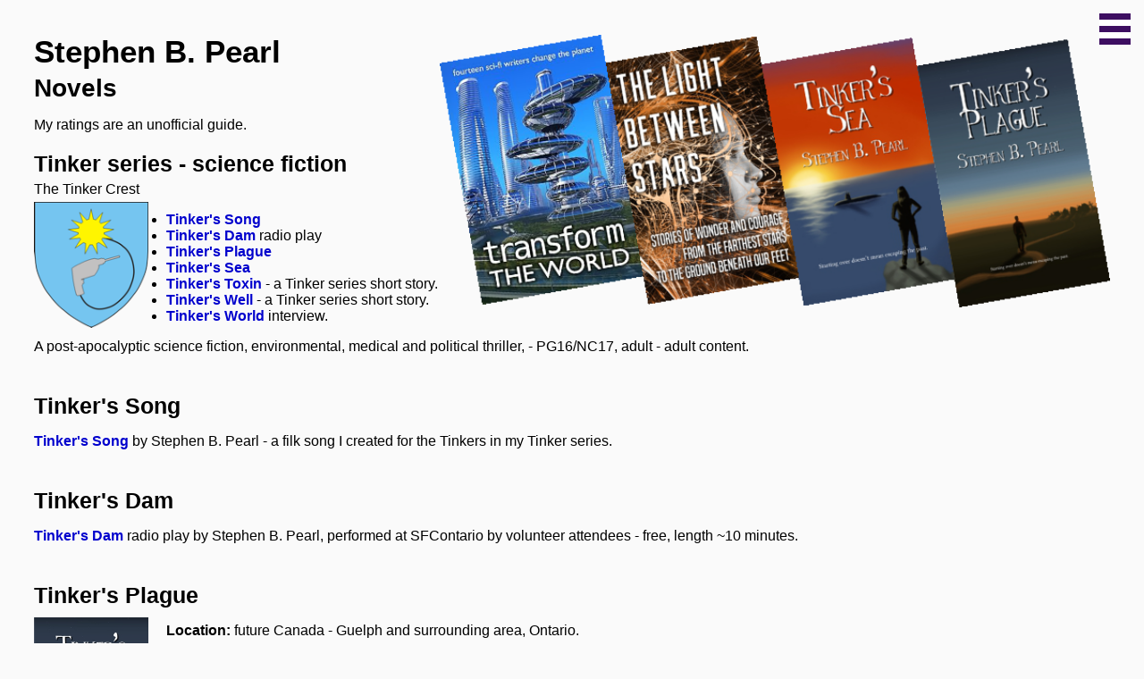

--- FILE ---
content_type: text/html
request_url: https://stephenpearl.com/Books/Tinker.html
body_size: 5505
content:
<!doctype html>
<html lang="en">

<head>
<meta name="viewport" content="width=device-width, initial-scale=1">
<meta http-equiv="content-type" content="text/html; charset=utf-8" />

<!--BEGIN_EDITABLE_TITLE-->
<title>Tinker series, speculative fiction books, novels, stories by Stephen B. Pearl cross-genres, urban fantasy, paranormal, post apocalyptic, science fiction, romance, erotica, fantasy, action, adventure, mystery, thriller, books</title>

<!--END_EDITABLE_TITLE-->

<!-- mobile menu hamburger CSS -->
<link rel="stylesheet" href="../css/mobile-menu.css">

<!-- Style -->
<link rel="stylesheet" type="text/css" media="screen,projection" href="../css/style.css" />
<link rel="stylesheet" type="text/css" href="../css/responsive.css">



<!--BEGIN_EDITABLE_HEAD-->

  <meta http-equiv="content-type" content="text/html; charset=utf-8" />
  <meta http-equiv="cache-control" content="no-cache" />
  <meta name="robots" content="index,follow" />
  <meta name="distribution" content="global" />
  <meta name="description" content="author Stephen B. Pearl's speculative fiction novels and stories are often cross-genre, focusing on fantasy and science fiction including post-apocalyptic science fiction, modern fantasy, urban fantasy, paranormal, mystery, detective thriller, romance, dark fantasy, gamelit, historical fantasy, litRPG, action, adventure, medical thriller, political thriller, environmental fiction, and erotica." />
  <meta name="description" content="Stephen B. Pearl's novels and short stories are in the following genres: spectulative fiction, fantasy, science fiction, and romance, including subgenres: post-apocalyptic, urban fantasy, paranormal, modern fantasy,  paranormal romance, dark fantasy, mystery detective, litRPG, gamelit, futuristic, historical fantasy, environmental fiction, medical thriller, political thriller, pagan fiction, and romance erotica." />
  <meta name="title" content="Stephen B. Pearl official website, speculative fiction at its finest: science fiction, post-apocalyptic, fantasy, urban fantasy, paranormal, historical fantasy, dark fantasy, litRPG, gamelit, romance, erotica." />
  <meta name="keywords" content="Stephen B. Pearl author, writer, speculative fiction, sci fi, SF, science fiction, cross-genre, post-apocalyptic, urban fantasy, paranormal, modern fantasy,  paranormal romance, dark fantasy, mystery detective, litRPG, gamelit, medical thriller, political thriller, romance erotica, novels, books, e-books, futuristic, historical, Wicca, pagan, paganism, metaphysics, philosophy, reincarnation, environmental fiction, science fiction writer, fantasy writer, romance writer, PG14, NC-17" />


<!--END_EDITABLE_HEAD-->

</head>

<body>

  <!--  Mobile Menu - hamburger bars icon  -->
  <input type="checkbox" id="hamburger-input" class="burger-shower" />  <!-- checkbox for button  -->
  <label id="hamburger-menu" for="hamburger-input">  <!-- use a `label` element with the `for` attribute with the same value as the label `id` attribute  -->
    <nav id="sidebar-menu">  <!-- nav for the menu nested inside the button -->
      <h3>Menu</h3>
      <ul>
        <li><a href="https://stephenpearl.com/index.html">Books</a></li>
        <li>&nbsp;&nbsp;&nbsp;Series: <a href="https://stephenpearl.com/Books/Freedom.html" class="nav-link">Freedom</a></li>
        <li><a href="https://stephenpearl.com/Books/Tinker.html" class="nav-link">&nbsp;&nbsp;&nbsp;&nbsp;&nbsp;&nbsp;&nbsp;Tinker</a></li>
        <li><a href="https://stephenpearl.com/Books/BastardP.html" class="nav-link">&nbsp;&nbsp;&nbsp;&nbsp;&nbsp;&nbsp;&nbsp;Bastard Prince</a></li>
        <li><a href="https://stephenpearl.com/Books/RayM.html" class="nav-link">&nbsp;&nbsp;&nbsp;&nbsp;&nbsp;&nbsp;&nbsp;Ray McAndrues</a></li>
		<li><a href="https://stephenpearl.com/Books/SFFR.html" class="nav-link">&nbsp;&nbsp;&nbsp;Science Fiction,<br> &nbsp;&nbsp;&nbsp;Fantasy,<br> &nbsp;&nbsp;&nbsp;Romance</a></li>
        <li><a href="https://stephenpearl.com/Books/Anthology.html" class="nav-link">&nbsp;&nbsp;&nbsp;Anthlogies</a></li>
        <li><a href="https://stephenpearl.com/Links/About.html" class="nav-link">Info, about, links</a></li>
        <li><a href="https://stephenpearl.blogspot.com/" class="nav-link">Blog</a></li>
        <li><a href="https://www.youtube.com/channel/UC14QVfS9kiuc6sK7P3-yOmg/playlists" target="_blank">Youtube playlists</a></li>
        <li>Amazon author pages <a href="https://www.amazon.com/Stephen-B.-Pearl/e/B00FEOLLIC/" target="_blank">US</a> and <a href="https://www.amazon.co.uk/Stephen-B.-Pearl/e/B00FEOLLIC/" target="_blank">UK</a></li>
      </ul>
    </nav>
  </label>

  <div class="overlay"></div>
  <!--  End of Mobile Menu - hamburger bars icon  -->


          <!--BEGIN_EDITABLE-->

<div>
<img class="headerr" src="../Images/covers-new-Tinker.png" width="750" height="300" alt="Stephen B. Pearl's Tinker series books" /> <!--  width="750" height="300"    style="float:right;width:50%;height:50%"       style="float:right"   -->

        <h1>Stephen B. Pearl</h1>

        <h2>Novels</h2>
    <p>My ratings are an unofficial guide.</p>

    <h3>Tinker series - science fiction</h3>
    The Tinker Crest<br>
     <img class="fl" src="../Images/Tinker heraldic crest sm.png" width="128" height="141" alt="Tinker Crest - post-apocalyptic science fiction novel" />

       <ul>
         <li><a href="#TSong">Tinker's Song</a></li>
         <li><a href="#TD">Tinker's Dam</a> radio play</li>
         <li><a href="#TP1">Tinker's Plague</a></li>
         <li><a href="#TS1">Tinker's Sea</a></li>
         <li><a href="#TLBS1">Tinker's Toxin</a> - a Tinker series short story.</li>
         <li><a href="#TTW1">Tinker's Well</a> - a Tinker series short story.</li>
         <li> <a href="https://sharisakurai.com/2019/05/17/tinkers-world-find-out-more-about-the-world-of-the-tinkers-world-series-by-science-fiction-writer-stephen-b-pearl-during-ows-cycon-2019/" target="_blank">Tinker's World</a> interview.</li>
        </ul>
    <p>A post-apocalyptic science fiction, environmental, medical and political thriller, - PG16/NC17, adult - adult content.</p>

<br>
</div>


<!--  Portfolio Gallery Grid  -->


<div>
      <a name="TSong"></a><h3>Tinker's Song</h3>
      <p><a href="TinkerSong.html">Tinker's Song</a> by Stephen B. Pearl - a filk song I created for the Tinkers in my Tinker series.</P>
   <br>
</div>


<div>
      <a name="TD"></a></a><h3>Tinker's Dam</h3>
      <p><a href="https://www.youtube.com/watch?v=x54RJ-xfDAc" target="_blank">Tinker's Dam</a> radio play by Stephen B. Pearl, performed at SFContario by volunteer attendees - free, length ~10 minutes.</p>
   <br>
</div>


<div>
    <a name="TP1"></a><h3>Tinker's Plague</h3>
	<a href="https://www.amazon.com/Tinkers-Plague-World-Book-ebook/dp/B0BKTTZR5V/" target="_blank">
    <img class="fl" src="../Images/TinkersPlague_cover2.jpg" width="128" height="205" alt="Tinker's Plague book cover - post apocalyptic, science fiction novel" /> </a>

      <p><b>Location:</b> future Canada - Guelph and surrounding area, Ontario.</p>

      <p>Edition 2 published by Brain Lag Publishing<br>
      ISBN-10: 1928011101, <br>ISBN-13: 978-1928011101 paperback; <br>ISBN-13: 978-1928011118 Kindle ebook, <br>ISBN-13: 978-1928011125 epub ebook.</p>
      <p>40 chapters, 349 pages, ~98,000 words.</p>

<div>
      <p>&nbsp;&nbsp;&nbsp;&nbsp;&nbsp;Oil reserves depleted. Society collapsed.</p>
      <p>&nbsp;&nbsp;&nbsp;&nbsp;&nbsp;A few places cling to modern technology. For everywhere else, there are the Tinkers. </p>
      <p>&nbsp;&nbsp;&nbsp;&nbsp;&nbsp;In southern Ontario, Novo Gaia uses sustainable energy to support its citizens in comfort. From there, Novo Gaia sends Doctors of Applied General Technology, tinkers, into the Dark Lands to install everything from solar stills to televisions, and make a profit.</p>
      <p>&nbsp;&nbsp;&nbsp;&nbsp;&nbsp;Brad Cooper is a tinker on his route in Guelph when he finds himself at the epicentre of a plague outbreak. Stranded without support in a tenuously-held quarantine zone, he must use his limited medical training in a desperate search for a treatment against an insidious relic from an age of excess.</p>
      <p>&nbsp;&nbsp;&nbsp;&nbsp;&nbsp;Meanwhile, fuelled by panic, other townspeople caught within the quarantine zone conspire to sabotage relief efforts. Distrusted by the people he's trying to help, hampered by political rivals, under-supplied, over-worked, and with his own risk of infection increasing, Brad seems to be fighting a losing battle as the casualties mount...</p>
      <p>&nbsp;&nbsp;&nbsp;&nbsp;&nbsp;A story of intrigue and survival in a shattered future.</p>
      <p>&nbsp;&nbsp;&nbsp;&nbsp;&nbsp;Rating - I have rated this book as PG16/NC17, it is officially unrated. The story does contain descriptions of plague sufferers, violence and death, all of which you can see on the TV news or in a documentary, and there is a sex scene, nicely written. </p>

      <h5><a href="https://www.amazon.com/Tinkers-Plague-World-Book-ebook/dp/B0BKTTZR5V/" target="_blank">Tinker's Plague</a> - free chapters.</h5>
         <p>Sequal <b>Freedom's Sea</b>.</p>

         <p>Available from: Amazon on line booksellers - including <a href="https://www.amazon.com.au/Tinkers-Plague-World-Book-ebook/dp/B0BKTTZR5V/" target="_blank">Australia</a>, <a href="https://www.amazon.ca/Tinkers-Plague-World-Book-ebook/dp/B0BKTTZR5V/" target="_blank">Canada</a>, <a href="https://www.amazon.co.uk/Tinkers-Plague-World-Book-ebook/dp/B0BKTTZR5V/" target="_blank">UK</a>, <a href="https://www.amazon.com/Tinkers-Plague-Stephen-B-Pearl/dp/1928011101/" target="_blank">USA</a>, <br />
          <a href="https://www.barnesandnoble.com/w/tinkers-plague-stephen-b-pearl/1019203516?ean=9781928011125" target="_blank">Barnes and Noble Nook</a>, 
		 Kobo <a href="https://www.kobo.com/au/en/ebook/tinker-s-plague-1" target="_blank">Australia</a>, <a href="https://www.kobo.com/ca/en/ebook/tinker-s-plague-1" target="_blank">Canada</a>, <a href="https://www.kobo.com/in/en/ebook/tinker-s-plague-1" target="_blank">India</a>, <a href="https://www.kobo.com/za/en/ebook/tinker-s-plague-1" target="_blank">South Africa</a>, <a href="https://www.kobo.com/gb/en/ebook/tinker-s-plague-1" target="_blank">UK</a>, <a href="https://www.kobo.com/us/en/ebook/tinker-s-plague-1" target="_blank">USA</a>, 
          and other book store locations.</p>

    <p><b><a href="../Links/About.html#TY" target="_blank">Thank you reader</a></b> - more.</p>

     <h4><a href="TinkersPlagueR.html">Reviews</a></h4>
      <p>"A roller coaster ride from start to finish, this book will hold you with its fast pace and tense tone leaving you with memories that will both haunt and inspire you long after you put the book down." Jason Tertro, the Germ Guy.</p>


  <br>
 </div>
</div>



<div>
      <a name="TS1"></a><h3>Tinker's Sea</h3>
      <a href="https://www.amazon.com/Tinkers-Sea-Tinker-books-2/dp/1928011136/" target="_blank">
       <img class="fl" src="../Images/TinkersSea_cover.jpg" width="128" height="205" alt="Tinker's Plague book cover - post apocalyptic, science fiction novel" /> </a>

        <p><b>Location:</b> future Canada -  Georgian Bay, Lake Huron, Collingwood and surrounding area, Ontario.</p>

        <p>Published by Brain Lag Publishing<br>
          ISBN-10: 1928011136, <br>ISBN-13: 978-1928011132 paperback; <br>ISBN-13: 978-1928011149 Kindle ebook,<br> ISBN-13: 978-1928011156 epub ebook.</p>
          <p>40 chapters, 324 pages, ~111,100 words.</p>

<div>
          <p>&nbsp;&nbsp;&nbsp;&nbsp;&nbsp;In a world where energy shortages have made technology available only to a few, rumour indicates a pirate nuclear-submarine is patroling Lake Huron. Tabby, a Doctor of General Applied Technologies colloquially known as a tinker, stumbles across clues and searches for the radiation-leaking submarine.</p>
          <p>&nbsp;&nbsp;&nbsp;&nbsp;&nbsp;A story of intrigue and survival in a shattered future.</p>
          <p>&nbsp;&nbsp;&nbsp;&nbsp;&nbsp;Rating - I have rated this book as PG16, it is officially unrated. The story does contain descriptions of plague sufferers, violence and death, all of which you can see on the TV news or in a documentary. </p>

            <h5><a href="https://www.amazon.com/Tinkers-Sea-Tinker-books-2/dp/1928011136/" target="_blank">Tinker's Sea</a> - free chapters.</h5>

            <h5><a href="https://www.youtube.com/watch?v=2t2vwKeasyw" target="_blank">Tinker's Sea</a> audio book trailer read by Frozen Creek Studios, Kylie and Eric.</h5> 

      <!--      <p>Sequal <b>Xxxxxx</b>.</p>    -->
      <p>Available from: Amazon on line booksellers - including <a href="https://www.amazon.com.au/Tinkers-Sea-Tinker-books-2/dp/1928011136/" target="_blank">Australia</a>, <a href="https://www.amazon.ca/Tinkers-Sea-Stephen-B-Pearl/dp/1928011136/" target="_blank">Canada</a>, <a href="https://www.amazon.co.uk/Tinkers-Sea-Tinker-books-2/dp/1928011136/" target="_blank">UK</a>, <a href="https://www.amazon.com/Tinkers-Sea-Tinker-books-2/dp/1928011136/" target="_blank">USA</a>, <br>
       <a href="https://www.barnesandnoble.com/w/tinkers-sea-stephen-b-pearl/1123789273?ean=9781928011132" target="_blank">Barnes and Noble</a> and <a href="https://www.barnesandnoble.com/w/tinkers-sea-stephen-b-pearl/1123789273?ean=9781928011156" target="_blank">Nook</a>, <br>
	   Kobo <a href="https://www.kobo.com/au/en/ebook/tinker-s-sea-1" target="_blank">Australia</a>, <a href="https://www.kobo.com/ca/en/ebook/tinker-s-sea-1" target="_blank">Canada</a>, <a href="https://www.kobo.com/in/en/ebook/tinker-s-sea-1" target="_blank">India</a>, <a href="https://www.kobo.com/za/en/ebook/tinker-s-sea-1" target="_blank">South Africa</a>, <a href="https://www.kobo.com/gb/en/ebook/tinker-s-sea-1" target="_blank">UK</a>, <a href="https://www.kobo.com/us/en/ebook/tinker-s-sea-1" target="_blank">USA</a>, 
        and other book store locations.</p>

    <p><b><a href="../Links/About.html#TY" target="_blank">Thank you reader</a></b> - more.</p>

  <br>
  </div>
 </div>



<div>
      <a name="TLBS1"></a><h3>Tinker's Toxin</h3>
      <img class="fl" src="../Images/the-light-between-stars-cover.jpg" width="128" height="205" alt="The Light Between Stars short story anthology - science fiction, fantasy, modern fantasy" />

      <p>Published by Brain Lag Publishing.<br>
      ISBN-10: 1928011357, <br>ISBN-13: 978-1928011354, <br>ASIN: B085W1Q4TT.</p>
      <p>10 authors, 10 stories, 212 pages.<br> 
       A science fiction and fantasy short story anthology.</p>

       <p>Tinker's Toxin - a Tinker series short story.<br>
         A modern fantasy, romantic, short story about love, loss and hope, the circle of life <i>in </i>The Light Between Stars</font>, Editor	Catherine Fitzsimmons.</p>
<div>

	<p>Available from: Amazon on line booksellers - including <a href="https://www.amazon.com.au/Light-Between-Stars-Catherine-Fitzsimmons-ebook/dp/B085W1Q4TT/ref=sr_1_1?dchild=1&keywords=THE+LIGHT+BETWEEN+STARS+Catherine+Fitzsimmons&qid=1600364041&sr=8-1" target="_blank">Australia</a>, <a href="https://www.amazon.ca/Light-Between-Stars-Catherine-Fitzsimmons-ebook/dp/B085W1Q4TT" target="_blank">Canada</a>, <a href="https://www.amazon.co.uk/Light-Between-Stars-Catherine-Fitzsimmons/dp/1928011357" target="_blank">UK</a>, <a href="https://www.amazon.com/Light-Between-Stars-Catherine-Fitzsimmons-ebook/dp/B085W1Q4TT/ref=sr_1_1?dchild=1&keywords=The+light+Between+Stars&qid=1600292792&s=books&sr=1-1" target="_blank">USA</a>,  <br />
	<!--	<a href="" target="_blank">Smash Words</a>, --> <a href="https://www.barnesandnoble.com/w/the-light-between-stars-catherine-fitzsimmons/1136641970?ean=9781928011354" target="_blank">Barnes and Noble and Nook</a>, Kobo <a href="https://www.kobo.com/au/en/ebook/the-light-between-stars" target="_blank">Australia</a>, <a href="https://www.kobo.com/ca/en/ebook/the-light-between-stars" target="_blank">Canada</a>, <a href="https://www.kobo.com/in/en/ebook/the-light-between-stars" target="_blank">India</a>, <a href="https://www.kobo.com/za/en/ebook/the-light-between-stars" target="_blank">South Africa</a>, <a href="" target="_blank">UK</a>, <a href="https://www.kobo.com/us/en/ebook/the-light-between-stars" target="_blank">USA</a>, <a href="https://www.brain-lag.com/books/the-light-between-stars.php" target="_blank">Brain Lag Publishing</a>
    and other book store locations.</p>

    <p><b><a href="../Links/About.html#TY" target="_blank">Thank you reader</a></b> - more.</p>

<br> </div>
</div>



<div>
      <a name="TTW1"></a><h3>Tinker's Well</h3>
      <img class="fl" src="../Images/Transform_the_world.jpg" width="128" height="205" alt="Transform the World: fourteen sci-fi writers save the planet (Writers Save the World) short story anthology - science fiction">

      <p>Published by OWI - <a href="https://www.otherworldsink.com/publishing/" target="_blank">Other Worlds Ink.</a><br>
       <p>ISBN-13: 979-8857356678, </br>ASIN: B0CFD2LQZ8.</p>
       <p>14 authors, 14 stories, 270 pages.<br>
       A science fiction and fantasy short story anthology.</p>

       <p>Tinker's Well - a Tinker series short story.<br>
		Brad and Carla deal with a a sink hole and apartment building collapse</br> <i>in</i> <font size="+1">Transform the World</font>, by J. Scott Coatsworth, etc. 14 sci-fi writers save the planet.</p>
<div>

		<p>Available from: Amazon on line booksellers - including <a href="https://www.amazon.com.au/s?k=Transform+the+World&i=stripbooks&crid=3PX5HLUBM3DG5&sprefix=transform+the+world%2Cstripbooks%2C140&ref=nb_sb_noss" target="_blank">Australia</a>, <a href="https://www.amazon.ca/Transform-World-fourteen-writers-Writers-ebook/dp/B0CFKNVZM1/ref=tmm_kin_swatch_0?_encoding=UTF8&dib_tag=se&dib=eyJ2IjoiMSJ9.[base64].w2iwveu-ZShMUehUvB6x7NX67NnZl7dW1si_MB_MKbY&qid=1719345388&sr=1-1" target="_blank">Canada</a>, <a href="https://www.amazon.co.uk/Transform-World-fourteen-writers-Writers-ebook/dp/B0CFKNVZM1/ref=sr_1_2?crid=3B1JIPM3MR2HN&dib=eyJ2IjoiMSJ9.envzvmEQFlxiwTEZao9e8uG1I-Is6PAcRy0DeZQfoAw.PPXdHSjC0D0m5ccRsdB2_2M3XJPFjZeW0WEKfgHTtd4&dib_tag=se&keywords=Transform+the+World+J.+Scott+Coatsworth&qid=1719346173&s=books&sprefix=transform+the+world+j.+scott+coatsworth%2Cstripbooks%2C151&sr=1-2" target="_blank">UK</a>, <a href="https://www.amazon.com/Transform-World-fourteen-writers-Writers-ebook/dp/B0CFKNVZM1/ref=sr_1_1?crid=YLIUJLG94ESC&dib=eyJ2IjoiMSJ9.[base64].qAX4bVJMHE1Xb4p3CM_AeWwUCt78seHoty5VJYulCoE&dib_tag=se&keywords=Transform+the+World&qid=1719346748&s=books&sprefix=transform+the+world%2Cstripbooks-intl-ship%2C65&sr=1-1" target="_blank">USA</a>,  </br>
         <a href="https://www.smashwords.com/books/view/1436921" target="_blank">Smash Words</a>, <a href="https://www.barnesandnoble.com/w/transform-the-world-j-scott-coatsworth/1143923764?ean=2940185787557" target="_blank">Barnes and Noble and Nook</a>, Kobo <a href="https://www.kobo.com/ca/en/ebook/transform-the-world" target="_blank">Canada</a>, <a href="https://www.kobo.com/us/en/ebook/transform-the-world" target="_blank">USA</a> and other book store locations.</p>

    <p><b><a href="../Links/About.html#TY" target="_blank">Thank you reader</a></b> - more.</p>

<br> </div>
</div>


<!-- END GRID -->



          <!--END_EDITABLE-->


<!--  footer   -->
      <div>
          <div align="center"><br><p>Copyright &copy; 2009-<script>document.write(new Date().getFullYear())</script>, Stephen B. Pearl <br>
		  website by GISjoy </p></div>
      </div>



<script type="text/javascript">

  var _gaq = _gaq || [];
  _gaq.push(['_setAccount', 'UA-42186498-1']);
  _gaq.push(['_trackPageview']);

  (function() {
    var ga = document.createElement('script'); ga.type = 'text/javascript'; ga.async = true;
    ga.src = ('https:' == document.location.protocol ? 'https://ssl' : 'https://www') + '.google-analytics.com/ga.js';
    var s = document.getElementsByTagName('script')[0]; s.parentNode.insertBefore(ga, s);
  })();

</script>

</body>
</html>


--- FILE ---
content_type: text/css
request_url: https://stephenpearl.com/css/mobile-menu.css
body_size: 2046
content:
    /*   How To Make a Responsive Hamburger Menu [CSS] by Warren Davies  https://alvarotrigo.com/blog/hamburger-menu-css-responsive/   */
/*  cabin font style  */
  /*   @import url('https://fonts.googleapis.com/css2?family=Cabin&display=swap');   */

body {
  padding: 0px;
  margin: 0px;
  font-size: 16px;
  min-height: 200vh;
  font-family: Verdana, Arial, Helvetica, sans-serif;
}

/*   hamburger bars icon   */
.overlay{
    position: fixed;
    top: 0;
    right: 0;
    width: 100%;
    height: 100%;
    opacity: 0;
    visibility: hidden;
    transition: opacity .35s, visibility .35s, height .35s;
    overflow: hidden;
    background: black;
    z-index: -1;
}

#main-menu {
  display: block;
  height: 100px;
  width: 100%;
  background: #36454F;   /* blue-magenta (purple)  #3D0E61; */
  margin: 0px;
  z-index: 5;
}

#main-menu ul {
  max-width: 800px;
  width: 100%;
  height: 100%;
  margin: 0px auto;
  padding: 0px;
  display: flex;
  justify-content: space-evenly;
  align-items: center;
  z-index: 5;
}

#main-menu li {
  list-style-type: none;
  font-size: 100%;  /* ~180% 1.8rem */
}

#main-menu a {
  color: #000000;   /* black */  /* light cyan #B9FAF8*/
  font-size: 100%;  /* ~150% 1.5rem */
  text-decoration: none;
}

#main-menu a:hover {
  color: #FF6700;  /* #FF6700 neon orange */  /*  #EB7600;  darkish golden brown  */
	/* text-decoration: none; */
  text-decoration: underline;
}

#hamburger-input{
  display: none;
}

#hamburger-menu {
    position: fixed;
    top: 15px;
    right: 15px;
    width: 35px;
    height: 35px;
    display: none;
    border: none;
    padding: 0px;
    margin: 0px;
    font-family: Verdana, Arial, Helvetica, sans-serif;
    background: linear-gradient(
      to bottom,
      #3D0E61, #3D0E61 20%,
      white 20%, white 40%,
      #3D0E61 40%, #3D0E61 60%,
      white 60%, white 80%,
      #3D0E61 80%, #3D0E61 100%
    );
}

/*  sets sidebar menu position to off screen by -250px (size = 200px), visibilty to hidden  */
#hamburger-menu #sidebar-menu {
    visibilty: hidden;
    position: fixed;
    top: 0;
    right: -250px;
    width: 200px;
    height: 100%;
    background-color: #DCDCDC;   /* Gainsboro pale med grey */  /* blue-magenta (purple)  #3D0E61;  */
    transition: 0.3s;
    padding: 10px 10px 10px 10px;
    box-sizing: border-box;
}

#hamburger-menu h3 {
  color: #000000;    /* black */  /*  lighter cyan  #E1FFFF  */   /* color: #B9FAF8;  light cyan */
  font-size: 180%;  /* ~180% 1.8rem */
}

#hamburger-menu ul {
  padding-left: 0px;
}

#hamburger-menu li {
  list-style-type: none;
  line-height: 160%;  /* ~200% 2.2rem */
  color: #000000;    /* black */  /*  lighter cyan */
  font-size: 100%;  /* ~120% 1.2rem */
  font-weight: bold;
  text-decoration: none;
}

#hamburger-menu a {
  color: #0000cd;    /* medium blue */  /* light cyan #B9FAF8 */
  font-size: 100%;  /* ~120% 1.2rem */
  text-decoration: none;
}

#hamburger-menu a:hover {
  color: #FF6700;  /* #FF6700 neon orange */  /*  #EB7600;  darkish golden brown  */
	/* text-decoration: none; */
  text-decoration: underline;
}

#hamburger-input:checked + #hamburger-menu #sidebar-menu {
    visibility: visible;
    right: 0;
}
#hamburger-input:checked ~ .overlay{
   visibility: visible;
  opacity: 0.4;
}

/*  Display up to 750 px width screens as hamburger menu then across top for 750+ px screens   */

/*  @media screen and (max-width: 750px) {
  #main-menu {
    display: none;
  }
  #hamburger-menu {
    display: inline;
  }
}    */

@media screen {
  #main-menu {
    display: none;
  }
  #hamburger-menu {
    display: inline;
  }
}


/*  Adding Functionality to the Hamburger Menu with CSS
So, how do you make the responsive hamburger menu actually work, without using JavaScript? How do we get a real Hamburger Menu CSS-styled?

We will use a hidden checkbox together with the :checked pseudo-class. It's a small hack to make sure our checkbox not only works on desktop computers but also on touch screen devices, where focusing elements is not a thing.

But... how do make a checkbox change its :checked status whene it's not visible? By using a label element for that checkbox and showing that label element instead.

We will style the label in a way that it looks like a burger menu, so when someone clicks on it, the hidden checkbox status will also change.

This way, we are able to conditioanlly trigger CSS changes in other elements by using the :checked pseudo-class.


Two things to note here:
Notice how we are using the combinator + symbol in our CSS. This is a combinator symbol that allows us to select inmediate siblings to the first element.
We are also using the ~ symbol. This allows us to select non inmediate siblings. And we need to use it because .overlay is not inmediately after #hamburger-input.

Notice the styles we've applied. We set visibility to visible (always a good idea if you want people to see things!), and set the left property to 0 - this will bring it into view (remember it was -250px previously).

Using Transition to Slide the Menu into View
As it stands, this would make the CSS Hamburger menu appear instantly on the screen. But it's much cooler to have it slide in from the left. To do that, we apply a transition to the #sidebar-menu element:

transition: 0.3s;    This means it'll take 0.3 seconds to slide in - you can change this to fit your preferences.

If the user wants to close the menu, they just need to click or tap on anything outside the menu itself - a common and intuitive way to do it.


Responsive CSS hamburger menu

If the visitor has a wide enough screen, we'll show them a full-width nav bar.
If they have a smaller screen, we'll show them the CSS hamburger menu.

Because the hamburger icon is a block element, this navbar will push it out of position - so let's make sure it stays in the top left of the screen by adding the following code to #hamburger-menu: position: fixed;
top: 20px;
left: 20px;

Making the Hamburger Menu Responsive with CSS
We'll use a media query for this.

We need to choose a breakpoint - a screen width that will cause the display to switch between the full-width menu and the responsive CSS hamburger menu.

The width you choose will be unique to you - if you have lots of menu items, it'll need to be wider. For this example, I'll go with 750px:
@media screen and (max-width: 750px) {
  #main-menu {
    display: none;
  }
  #hamburger-menu {
    display: inline;
  }
}

When the screen is smaller than 750px, these styles will be applied.
Need to hide the responsive hamburger menu (CSS) when the screen is wider than 750px. To do that, we just change display: block; to display: none in #hamburger-menu`. So it will be hidden by default.
Display moves to horizonal across the top of the screen.

*/


--- FILE ---
content_type: text/css
request_url: https://stephenpearl.com/css/style.css
body_size: 1681
content:
/* Website template by GISjoy */



body {
	box-sizing: border-box;
 	/* background: #254117;   #254117 dark forest green   #347C17  shamrock green  #347235  Medium Forest Green #7F462C */
	background: #c0c0c0;     /* #c0c0c0  silver  */  /*  #dcdcdc gainsboro (lt grey)  */
/*   	color: #FFE5B4;            --------- = peach,  moved to #header .text  p  h    remove to display map text  ---------  */
	font-family: Verdana, Helvetica, Arial, sans-serif;
	font-size: 16px;  /*  = 100%  16px = 12pt  */
	/*  margin: 20px;  */
	margin: 3%;
	padding: 0px, 5px, 0px, 5px;
	text-align: left;
	color:#000000;  /* black */
	background-color: #FAFAFA;  /* pale grey */
}

@font-face {
	Arial, Verdana, Helvetica, Trebuchet MS, sans-serif;
	font-weight: normal;
	font-style: normal;
}



/*   Image Gallery   */

* {
  box-sizing: border-box;
}


/* Center website */
.main {
  max-width: 1000px;
  margin: auto;
}

.row {
  margin: 8px -16px;
}

/* Add padding BETWEEN each column */
.row,
.row > .column {
  padding: 8px;
}

/* Create four equal columns that floats next to each other */
.column {
  float: left;
  width: 25%;
}

/* Clear floats after rows */
.row:after {
  content: "";
  display: table;
  clear: both;
}

/* Content */
.content {
  background-color: #dcdcdc;  /* Gainsboro pale-med grey */
  padding: 10px;
}



img.headerr {
    display: block;
		float: right;
		margin: auto;        /*  needed for responsive web page   */
    max-width: 70%;
    height: auto;
    padding-top: 1px;
    padding-bottom: 5px;
}



img.fl{
	  float: left;
	  margin-top: 5px;
	  margin-right: 20px;
		margin-bottom: 5px;
}




h1,h2, h3, h4, h5, h6 {
	font-family:'Open Sans', Helvetica, Verdana, Trebuchet MS, Arial, sans-serif;
	color: #000000;  /* black */
	margin-top: 5px;
	margin-bottom: 5px;
	text-align: left;
}

h1 {
    font-size: 220%;
}

h1.b {
    font-size: 220%;
}

h2 {
    font-size: 175%;
}

h3 {
    font-size: 155%;
}

h4 {
    font-size: 140%;
}

h5 {
    font-size: 125%;
}

h6 {
    font-size: 110%;
}

p {
    font-size: 100%;
	  color: #000000;  /* black */
    padding: 0px 0px 5px 0px;
    text-align: top;
}

p.b {
    font-size: 100%;
    font-weight: bold;
    padding: 0px 0px 5px 0px;
    text-align: top;
}

p.paraft {
    font-size: 100%;
    padding: 0px 0px 5px 0px;
    text-align: top;
}

p.para60 {
    font-size: 100%;
    padding: 60px 0px 5px 0px;
    text-align: top;
}



a:link {
   color: #0000cd;  /* medium blue */
   text-decoration: none;
}

a:visited {
	color: #0A0A8A;  /*  #0A0A8A  lighter than navy.  color: #000080;  navy  */
	text-decoration: none;
  }

a:hover {
	color: #FF6700;  /* #FF6700; neon orange */  /*  #E16C00; = 1 shade darker than: #EB7600  darkish golden brown = menu  */
	text-decoration: underline;   /* text-decoration: none; */
}


/* --- end body fonts -- */




/* --- header div --- */


#header {
}

#header div {
	margin: 0 auto;
	width: 100%;
}

#header div.logo {
	margin: 0;
	padding: 0 0 20px 0;
}

#header img.logo {
	float: left;
	height: 100px;
	margin-right: 5%;
	/* padding-right: 5%; */
	/* text-indent: -99999px; */
}


#header .text {
	/* max-width: 40%; */
	margin: 0;
	float: left;
	color: #dadada;  /* pale grey */  /*	color: #FFE5B4; */
}


.text-shadow {
  /*    font-size: 270%;  */
  letter-spacing: 1pt;
  text-shadow:
  /* 0 1px 0 #F7E7CE, */
               0 1px 0 #FFE5B4,
               0 2px 0 #FFCBA4,
               0 3px 0 #F2BB66,
               0 4px 0 #E2A76F,
               0 6px 1px rgba(0,0,0,.1),
               0 0 5px rgba(0,0,0,.1),
               0 1px 3px rgba(0,0,0,.3),
               0 3px 5px rgba(0,0,0,.2),
               0 5px 10px rgba(0,0,0,.25),
               0 10px 10px rgba(0,0,0,.2),
               0 20px 20px rgba(0,0,0,.15);
}


/* --- nav - header menu bar -- */



/* --- header -- */





/* --- body div --- */



#body {
	}

#body div {
   clear: both;
/*	overflow: hidden;       ----- remove to display maps or don't have maps in div id body  --------    */
	width: 100%;
	margin: 0 auto;
	padding: 0;
}

div.fl{
	float: left;
}

div.fr{
	float: right;
	/*  float: right;  after 600px  */
}

div.clearfix:after {
  content: "";
  display: table;
  clear: both;
}


a {
	outline: none;
	font-weight: bold;
}



img.left {
	display:block;
	max-width:100%;
    float: left;
    margin: auto;        /*  needed for responsive web page   */
    height: auto;
    padding: 0px 15px 10px 0px;
    vertical-align: text-top;
}

img.leftr {
	display:block;
	max-width:100%;
    float: left;
    margin: auto;        /*  needed for responsive web page   */
    height: auto;
    padding: 0px 15px 10px 0px;
    vertical-align: text-top;
	border-radius: 10px;
}

img.leftrsm {
	display:block;
	max-width:100%;
    float: left;
    margin: auto;        /*  needed for responsive web page   */
    height: auto;
    padding: 0px 15px 10px 0px;
    vertical-align: text-top;
	border-radius: 15px;
}

img.center {
    display: block;
    margin: auto;        /*  needed for responsive web page   */
    max-width: 100%;
    height: auto;
    padding-top: 1px;
    padding-bottom: 5px;
}

img.centerban{
    display: block;
    margin: auto;        /*  needed for responsive web page   */
    max-width: 100%;
    height: auto;
/*    padding-top: 1px;
    padding-bottom: 5px;   */
  	border-radius: 15px;
	/*	border-radius: 40px;	*/
    border: 1px solid #FFE5B4;
  	padding: 4px;
}

div.center {
    margin: auto;     /*  needed for responsive web page   */
    width: 100%;
    padding-top: 1px;
    padding-bottom: 5px;
}



ul.s {
    list-style-type: square;
	color: #000000;  /* black */
}

ul.s li{
     padding-bottom:5px;  /* Introducing a padding between the li and the a give the illusion spaced items */
    font-size: 100%;
}

ul.sfl {
    list-style-type: square;
	color: #000000;   /* black */   /* list-style-position: inside; margin-left: 10px; */
	float: left;
}

ul.sfl li{
     padding-bottom:5px;  /* Introducing a padding between the li and the a give the illusion spaced items */
	 font-size: 100%;
/*    float:none;      gives uniform background box size to menu nav   */
}





/* --- map wrapper images -- */


#map_col1{
     float:left;
	  width: 426px;
     padding: 0px 14px 10px 0px;
}

#map {
     position: relative;
     border: 1px solid #FFE5B4;
     padding: 2px;
}

#over_map1 {
     position: absolute; top: 10px; left: 230px; z-index: 99;
}





#text{
    text-align: left;
  /*  font-weight: bold;  */
    margin: 10px 5px 5px 0px;
	padding: 0;
}

.text{
    text-align: left;
  /*  font-weight: bold;  */
    margin: 10px 5px 5px 0px;
  	padding: 0;
}



/* --- footer -- */

#footer {
	}

#footer div {
    clear: both;
	margin: 0 auto;
	min-height: 110px;
	overflow: hidden;
	width: 100%;
   font-size: 100%;
}

/* --- end footer -- */


--- FILE ---
content_type: text/css
request_url: https://stephenpearl.com/css/responsive.css
body_size: -30
content:
/******************************************
Responsive
******************************************/
/* 320px x 480 px iphone */




/* Responsive layout - makes a two column-layout instead of four columns */
@media screen and (max-width: 900px) {
  .column {
    width: 50%;
  }
}



/* Responsive layout - makes the two columns stack on top of each other instead of next to each other */
@media screen and (max-width: 600px) {
  .column {
    width: 100%;
  }
/*
	img.headerr {
	    max-width: 100%;
	}

  div.fr{
		float: left;
	}  */
}




/* Responsive layout - makes the two columns stack on top of each other instead of next to each other */
@media screen and (min-width: 700px) {
/*	div.fl{
		float: left;
    width: 30%;
	}

	div.fr{
		float: right;
    width: 70%;
	}  */
}


/*   End Image Gallery   */
